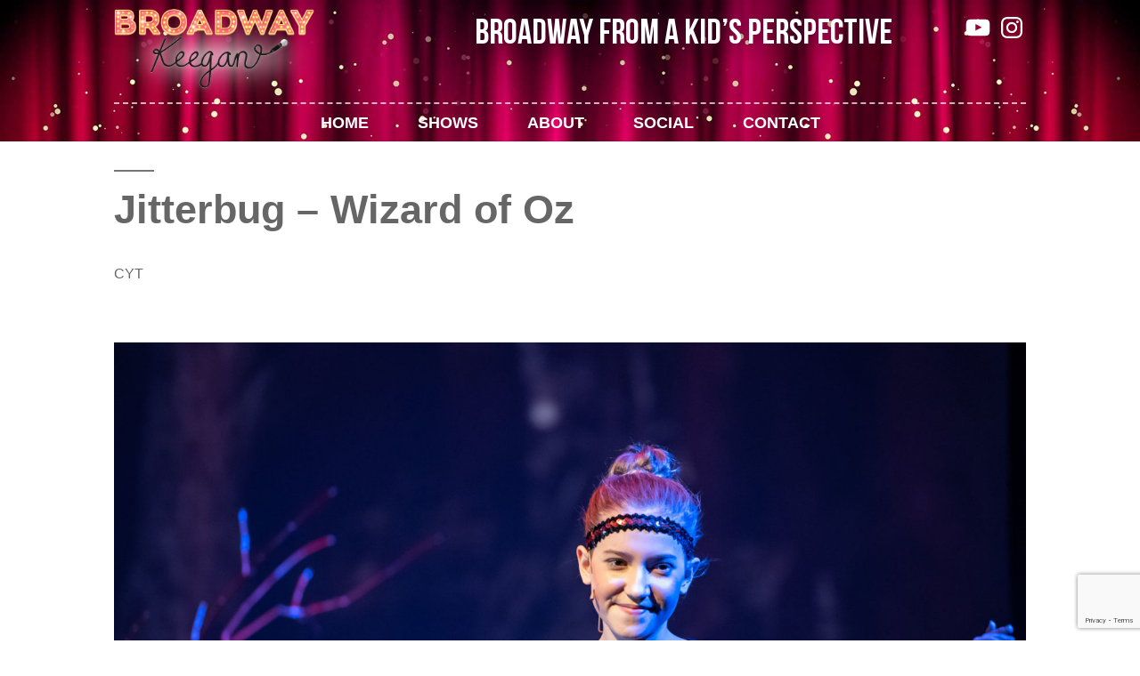

--- FILE ---
content_type: text/html; charset=utf-8
request_url: https://www.google.com/recaptcha/api2/anchor?ar=1&k=6Ld9xugUAAAAAP8Vl5kNsIgMs-aeKCB6kGlLGM5z&co=aHR0cHM6Ly9icm9hZHdheWtlZWdhbi5jb206NDQz&hl=en&v=PoyoqOPhxBO7pBk68S4YbpHZ&size=invisible&anchor-ms=20000&execute-ms=30000&cb=22768nwbipf3
body_size: 48592
content:
<!DOCTYPE HTML><html dir="ltr" lang="en"><head><meta http-equiv="Content-Type" content="text/html; charset=UTF-8">
<meta http-equiv="X-UA-Compatible" content="IE=edge">
<title>reCAPTCHA</title>
<style type="text/css">
/* cyrillic-ext */
@font-face {
  font-family: 'Roboto';
  font-style: normal;
  font-weight: 400;
  font-stretch: 100%;
  src: url(//fonts.gstatic.com/s/roboto/v48/KFO7CnqEu92Fr1ME7kSn66aGLdTylUAMa3GUBHMdazTgWw.woff2) format('woff2');
  unicode-range: U+0460-052F, U+1C80-1C8A, U+20B4, U+2DE0-2DFF, U+A640-A69F, U+FE2E-FE2F;
}
/* cyrillic */
@font-face {
  font-family: 'Roboto';
  font-style: normal;
  font-weight: 400;
  font-stretch: 100%;
  src: url(//fonts.gstatic.com/s/roboto/v48/KFO7CnqEu92Fr1ME7kSn66aGLdTylUAMa3iUBHMdazTgWw.woff2) format('woff2');
  unicode-range: U+0301, U+0400-045F, U+0490-0491, U+04B0-04B1, U+2116;
}
/* greek-ext */
@font-face {
  font-family: 'Roboto';
  font-style: normal;
  font-weight: 400;
  font-stretch: 100%;
  src: url(//fonts.gstatic.com/s/roboto/v48/KFO7CnqEu92Fr1ME7kSn66aGLdTylUAMa3CUBHMdazTgWw.woff2) format('woff2');
  unicode-range: U+1F00-1FFF;
}
/* greek */
@font-face {
  font-family: 'Roboto';
  font-style: normal;
  font-weight: 400;
  font-stretch: 100%;
  src: url(//fonts.gstatic.com/s/roboto/v48/KFO7CnqEu92Fr1ME7kSn66aGLdTylUAMa3-UBHMdazTgWw.woff2) format('woff2');
  unicode-range: U+0370-0377, U+037A-037F, U+0384-038A, U+038C, U+038E-03A1, U+03A3-03FF;
}
/* math */
@font-face {
  font-family: 'Roboto';
  font-style: normal;
  font-weight: 400;
  font-stretch: 100%;
  src: url(//fonts.gstatic.com/s/roboto/v48/KFO7CnqEu92Fr1ME7kSn66aGLdTylUAMawCUBHMdazTgWw.woff2) format('woff2');
  unicode-range: U+0302-0303, U+0305, U+0307-0308, U+0310, U+0312, U+0315, U+031A, U+0326-0327, U+032C, U+032F-0330, U+0332-0333, U+0338, U+033A, U+0346, U+034D, U+0391-03A1, U+03A3-03A9, U+03B1-03C9, U+03D1, U+03D5-03D6, U+03F0-03F1, U+03F4-03F5, U+2016-2017, U+2034-2038, U+203C, U+2040, U+2043, U+2047, U+2050, U+2057, U+205F, U+2070-2071, U+2074-208E, U+2090-209C, U+20D0-20DC, U+20E1, U+20E5-20EF, U+2100-2112, U+2114-2115, U+2117-2121, U+2123-214F, U+2190, U+2192, U+2194-21AE, U+21B0-21E5, U+21F1-21F2, U+21F4-2211, U+2213-2214, U+2216-22FF, U+2308-230B, U+2310, U+2319, U+231C-2321, U+2336-237A, U+237C, U+2395, U+239B-23B7, U+23D0, U+23DC-23E1, U+2474-2475, U+25AF, U+25B3, U+25B7, U+25BD, U+25C1, U+25CA, U+25CC, U+25FB, U+266D-266F, U+27C0-27FF, U+2900-2AFF, U+2B0E-2B11, U+2B30-2B4C, U+2BFE, U+3030, U+FF5B, U+FF5D, U+1D400-1D7FF, U+1EE00-1EEFF;
}
/* symbols */
@font-face {
  font-family: 'Roboto';
  font-style: normal;
  font-weight: 400;
  font-stretch: 100%;
  src: url(//fonts.gstatic.com/s/roboto/v48/KFO7CnqEu92Fr1ME7kSn66aGLdTylUAMaxKUBHMdazTgWw.woff2) format('woff2');
  unicode-range: U+0001-000C, U+000E-001F, U+007F-009F, U+20DD-20E0, U+20E2-20E4, U+2150-218F, U+2190, U+2192, U+2194-2199, U+21AF, U+21E6-21F0, U+21F3, U+2218-2219, U+2299, U+22C4-22C6, U+2300-243F, U+2440-244A, U+2460-24FF, U+25A0-27BF, U+2800-28FF, U+2921-2922, U+2981, U+29BF, U+29EB, U+2B00-2BFF, U+4DC0-4DFF, U+FFF9-FFFB, U+10140-1018E, U+10190-1019C, U+101A0, U+101D0-101FD, U+102E0-102FB, U+10E60-10E7E, U+1D2C0-1D2D3, U+1D2E0-1D37F, U+1F000-1F0FF, U+1F100-1F1AD, U+1F1E6-1F1FF, U+1F30D-1F30F, U+1F315, U+1F31C, U+1F31E, U+1F320-1F32C, U+1F336, U+1F378, U+1F37D, U+1F382, U+1F393-1F39F, U+1F3A7-1F3A8, U+1F3AC-1F3AF, U+1F3C2, U+1F3C4-1F3C6, U+1F3CA-1F3CE, U+1F3D4-1F3E0, U+1F3ED, U+1F3F1-1F3F3, U+1F3F5-1F3F7, U+1F408, U+1F415, U+1F41F, U+1F426, U+1F43F, U+1F441-1F442, U+1F444, U+1F446-1F449, U+1F44C-1F44E, U+1F453, U+1F46A, U+1F47D, U+1F4A3, U+1F4B0, U+1F4B3, U+1F4B9, U+1F4BB, U+1F4BF, U+1F4C8-1F4CB, U+1F4D6, U+1F4DA, U+1F4DF, U+1F4E3-1F4E6, U+1F4EA-1F4ED, U+1F4F7, U+1F4F9-1F4FB, U+1F4FD-1F4FE, U+1F503, U+1F507-1F50B, U+1F50D, U+1F512-1F513, U+1F53E-1F54A, U+1F54F-1F5FA, U+1F610, U+1F650-1F67F, U+1F687, U+1F68D, U+1F691, U+1F694, U+1F698, U+1F6AD, U+1F6B2, U+1F6B9-1F6BA, U+1F6BC, U+1F6C6-1F6CF, U+1F6D3-1F6D7, U+1F6E0-1F6EA, U+1F6F0-1F6F3, U+1F6F7-1F6FC, U+1F700-1F7FF, U+1F800-1F80B, U+1F810-1F847, U+1F850-1F859, U+1F860-1F887, U+1F890-1F8AD, U+1F8B0-1F8BB, U+1F8C0-1F8C1, U+1F900-1F90B, U+1F93B, U+1F946, U+1F984, U+1F996, U+1F9E9, U+1FA00-1FA6F, U+1FA70-1FA7C, U+1FA80-1FA89, U+1FA8F-1FAC6, U+1FACE-1FADC, U+1FADF-1FAE9, U+1FAF0-1FAF8, U+1FB00-1FBFF;
}
/* vietnamese */
@font-face {
  font-family: 'Roboto';
  font-style: normal;
  font-weight: 400;
  font-stretch: 100%;
  src: url(//fonts.gstatic.com/s/roboto/v48/KFO7CnqEu92Fr1ME7kSn66aGLdTylUAMa3OUBHMdazTgWw.woff2) format('woff2');
  unicode-range: U+0102-0103, U+0110-0111, U+0128-0129, U+0168-0169, U+01A0-01A1, U+01AF-01B0, U+0300-0301, U+0303-0304, U+0308-0309, U+0323, U+0329, U+1EA0-1EF9, U+20AB;
}
/* latin-ext */
@font-face {
  font-family: 'Roboto';
  font-style: normal;
  font-weight: 400;
  font-stretch: 100%;
  src: url(//fonts.gstatic.com/s/roboto/v48/KFO7CnqEu92Fr1ME7kSn66aGLdTylUAMa3KUBHMdazTgWw.woff2) format('woff2');
  unicode-range: U+0100-02BA, U+02BD-02C5, U+02C7-02CC, U+02CE-02D7, U+02DD-02FF, U+0304, U+0308, U+0329, U+1D00-1DBF, U+1E00-1E9F, U+1EF2-1EFF, U+2020, U+20A0-20AB, U+20AD-20C0, U+2113, U+2C60-2C7F, U+A720-A7FF;
}
/* latin */
@font-face {
  font-family: 'Roboto';
  font-style: normal;
  font-weight: 400;
  font-stretch: 100%;
  src: url(//fonts.gstatic.com/s/roboto/v48/KFO7CnqEu92Fr1ME7kSn66aGLdTylUAMa3yUBHMdazQ.woff2) format('woff2');
  unicode-range: U+0000-00FF, U+0131, U+0152-0153, U+02BB-02BC, U+02C6, U+02DA, U+02DC, U+0304, U+0308, U+0329, U+2000-206F, U+20AC, U+2122, U+2191, U+2193, U+2212, U+2215, U+FEFF, U+FFFD;
}
/* cyrillic-ext */
@font-face {
  font-family: 'Roboto';
  font-style: normal;
  font-weight: 500;
  font-stretch: 100%;
  src: url(//fonts.gstatic.com/s/roboto/v48/KFO7CnqEu92Fr1ME7kSn66aGLdTylUAMa3GUBHMdazTgWw.woff2) format('woff2');
  unicode-range: U+0460-052F, U+1C80-1C8A, U+20B4, U+2DE0-2DFF, U+A640-A69F, U+FE2E-FE2F;
}
/* cyrillic */
@font-face {
  font-family: 'Roboto';
  font-style: normal;
  font-weight: 500;
  font-stretch: 100%;
  src: url(//fonts.gstatic.com/s/roboto/v48/KFO7CnqEu92Fr1ME7kSn66aGLdTylUAMa3iUBHMdazTgWw.woff2) format('woff2');
  unicode-range: U+0301, U+0400-045F, U+0490-0491, U+04B0-04B1, U+2116;
}
/* greek-ext */
@font-face {
  font-family: 'Roboto';
  font-style: normal;
  font-weight: 500;
  font-stretch: 100%;
  src: url(//fonts.gstatic.com/s/roboto/v48/KFO7CnqEu92Fr1ME7kSn66aGLdTylUAMa3CUBHMdazTgWw.woff2) format('woff2');
  unicode-range: U+1F00-1FFF;
}
/* greek */
@font-face {
  font-family: 'Roboto';
  font-style: normal;
  font-weight: 500;
  font-stretch: 100%;
  src: url(//fonts.gstatic.com/s/roboto/v48/KFO7CnqEu92Fr1ME7kSn66aGLdTylUAMa3-UBHMdazTgWw.woff2) format('woff2');
  unicode-range: U+0370-0377, U+037A-037F, U+0384-038A, U+038C, U+038E-03A1, U+03A3-03FF;
}
/* math */
@font-face {
  font-family: 'Roboto';
  font-style: normal;
  font-weight: 500;
  font-stretch: 100%;
  src: url(//fonts.gstatic.com/s/roboto/v48/KFO7CnqEu92Fr1ME7kSn66aGLdTylUAMawCUBHMdazTgWw.woff2) format('woff2');
  unicode-range: U+0302-0303, U+0305, U+0307-0308, U+0310, U+0312, U+0315, U+031A, U+0326-0327, U+032C, U+032F-0330, U+0332-0333, U+0338, U+033A, U+0346, U+034D, U+0391-03A1, U+03A3-03A9, U+03B1-03C9, U+03D1, U+03D5-03D6, U+03F0-03F1, U+03F4-03F5, U+2016-2017, U+2034-2038, U+203C, U+2040, U+2043, U+2047, U+2050, U+2057, U+205F, U+2070-2071, U+2074-208E, U+2090-209C, U+20D0-20DC, U+20E1, U+20E5-20EF, U+2100-2112, U+2114-2115, U+2117-2121, U+2123-214F, U+2190, U+2192, U+2194-21AE, U+21B0-21E5, U+21F1-21F2, U+21F4-2211, U+2213-2214, U+2216-22FF, U+2308-230B, U+2310, U+2319, U+231C-2321, U+2336-237A, U+237C, U+2395, U+239B-23B7, U+23D0, U+23DC-23E1, U+2474-2475, U+25AF, U+25B3, U+25B7, U+25BD, U+25C1, U+25CA, U+25CC, U+25FB, U+266D-266F, U+27C0-27FF, U+2900-2AFF, U+2B0E-2B11, U+2B30-2B4C, U+2BFE, U+3030, U+FF5B, U+FF5D, U+1D400-1D7FF, U+1EE00-1EEFF;
}
/* symbols */
@font-face {
  font-family: 'Roboto';
  font-style: normal;
  font-weight: 500;
  font-stretch: 100%;
  src: url(//fonts.gstatic.com/s/roboto/v48/KFO7CnqEu92Fr1ME7kSn66aGLdTylUAMaxKUBHMdazTgWw.woff2) format('woff2');
  unicode-range: U+0001-000C, U+000E-001F, U+007F-009F, U+20DD-20E0, U+20E2-20E4, U+2150-218F, U+2190, U+2192, U+2194-2199, U+21AF, U+21E6-21F0, U+21F3, U+2218-2219, U+2299, U+22C4-22C6, U+2300-243F, U+2440-244A, U+2460-24FF, U+25A0-27BF, U+2800-28FF, U+2921-2922, U+2981, U+29BF, U+29EB, U+2B00-2BFF, U+4DC0-4DFF, U+FFF9-FFFB, U+10140-1018E, U+10190-1019C, U+101A0, U+101D0-101FD, U+102E0-102FB, U+10E60-10E7E, U+1D2C0-1D2D3, U+1D2E0-1D37F, U+1F000-1F0FF, U+1F100-1F1AD, U+1F1E6-1F1FF, U+1F30D-1F30F, U+1F315, U+1F31C, U+1F31E, U+1F320-1F32C, U+1F336, U+1F378, U+1F37D, U+1F382, U+1F393-1F39F, U+1F3A7-1F3A8, U+1F3AC-1F3AF, U+1F3C2, U+1F3C4-1F3C6, U+1F3CA-1F3CE, U+1F3D4-1F3E0, U+1F3ED, U+1F3F1-1F3F3, U+1F3F5-1F3F7, U+1F408, U+1F415, U+1F41F, U+1F426, U+1F43F, U+1F441-1F442, U+1F444, U+1F446-1F449, U+1F44C-1F44E, U+1F453, U+1F46A, U+1F47D, U+1F4A3, U+1F4B0, U+1F4B3, U+1F4B9, U+1F4BB, U+1F4BF, U+1F4C8-1F4CB, U+1F4D6, U+1F4DA, U+1F4DF, U+1F4E3-1F4E6, U+1F4EA-1F4ED, U+1F4F7, U+1F4F9-1F4FB, U+1F4FD-1F4FE, U+1F503, U+1F507-1F50B, U+1F50D, U+1F512-1F513, U+1F53E-1F54A, U+1F54F-1F5FA, U+1F610, U+1F650-1F67F, U+1F687, U+1F68D, U+1F691, U+1F694, U+1F698, U+1F6AD, U+1F6B2, U+1F6B9-1F6BA, U+1F6BC, U+1F6C6-1F6CF, U+1F6D3-1F6D7, U+1F6E0-1F6EA, U+1F6F0-1F6F3, U+1F6F7-1F6FC, U+1F700-1F7FF, U+1F800-1F80B, U+1F810-1F847, U+1F850-1F859, U+1F860-1F887, U+1F890-1F8AD, U+1F8B0-1F8BB, U+1F8C0-1F8C1, U+1F900-1F90B, U+1F93B, U+1F946, U+1F984, U+1F996, U+1F9E9, U+1FA00-1FA6F, U+1FA70-1FA7C, U+1FA80-1FA89, U+1FA8F-1FAC6, U+1FACE-1FADC, U+1FADF-1FAE9, U+1FAF0-1FAF8, U+1FB00-1FBFF;
}
/* vietnamese */
@font-face {
  font-family: 'Roboto';
  font-style: normal;
  font-weight: 500;
  font-stretch: 100%;
  src: url(//fonts.gstatic.com/s/roboto/v48/KFO7CnqEu92Fr1ME7kSn66aGLdTylUAMa3OUBHMdazTgWw.woff2) format('woff2');
  unicode-range: U+0102-0103, U+0110-0111, U+0128-0129, U+0168-0169, U+01A0-01A1, U+01AF-01B0, U+0300-0301, U+0303-0304, U+0308-0309, U+0323, U+0329, U+1EA0-1EF9, U+20AB;
}
/* latin-ext */
@font-face {
  font-family: 'Roboto';
  font-style: normal;
  font-weight: 500;
  font-stretch: 100%;
  src: url(//fonts.gstatic.com/s/roboto/v48/KFO7CnqEu92Fr1ME7kSn66aGLdTylUAMa3KUBHMdazTgWw.woff2) format('woff2');
  unicode-range: U+0100-02BA, U+02BD-02C5, U+02C7-02CC, U+02CE-02D7, U+02DD-02FF, U+0304, U+0308, U+0329, U+1D00-1DBF, U+1E00-1E9F, U+1EF2-1EFF, U+2020, U+20A0-20AB, U+20AD-20C0, U+2113, U+2C60-2C7F, U+A720-A7FF;
}
/* latin */
@font-face {
  font-family: 'Roboto';
  font-style: normal;
  font-weight: 500;
  font-stretch: 100%;
  src: url(//fonts.gstatic.com/s/roboto/v48/KFO7CnqEu92Fr1ME7kSn66aGLdTylUAMa3yUBHMdazQ.woff2) format('woff2');
  unicode-range: U+0000-00FF, U+0131, U+0152-0153, U+02BB-02BC, U+02C6, U+02DA, U+02DC, U+0304, U+0308, U+0329, U+2000-206F, U+20AC, U+2122, U+2191, U+2193, U+2212, U+2215, U+FEFF, U+FFFD;
}
/* cyrillic-ext */
@font-face {
  font-family: 'Roboto';
  font-style: normal;
  font-weight: 900;
  font-stretch: 100%;
  src: url(//fonts.gstatic.com/s/roboto/v48/KFO7CnqEu92Fr1ME7kSn66aGLdTylUAMa3GUBHMdazTgWw.woff2) format('woff2');
  unicode-range: U+0460-052F, U+1C80-1C8A, U+20B4, U+2DE0-2DFF, U+A640-A69F, U+FE2E-FE2F;
}
/* cyrillic */
@font-face {
  font-family: 'Roboto';
  font-style: normal;
  font-weight: 900;
  font-stretch: 100%;
  src: url(//fonts.gstatic.com/s/roboto/v48/KFO7CnqEu92Fr1ME7kSn66aGLdTylUAMa3iUBHMdazTgWw.woff2) format('woff2');
  unicode-range: U+0301, U+0400-045F, U+0490-0491, U+04B0-04B1, U+2116;
}
/* greek-ext */
@font-face {
  font-family: 'Roboto';
  font-style: normal;
  font-weight: 900;
  font-stretch: 100%;
  src: url(//fonts.gstatic.com/s/roboto/v48/KFO7CnqEu92Fr1ME7kSn66aGLdTylUAMa3CUBHMdazTgWw.woff2) format('woff2');
  unicode-range: U+1F00-1FFF;
}
/* greek */
@font-face {
  font-family: 'Roboto';
  font-style: normal;
  font-weight: 900;
  font-stretch: 100%;
  src: url(//fonts.gstatic.com/s/roboto/v48/KFO7CnqEu92Fr1ME7kSn66aGLdTylUAMa3-UBHMdazTgWw.woff2) format('woff2');
  unicode-range: U+0370-0377, U+037A-037F, U+0384-038A, U+038C, U+038E-03A1, U+03A3-03FF;
}
/* math */
@font-face {
  font-family: 'Roboto';
  font-style: normal;
  font-weight: 900;
  font-stretch: 100%;
  src: url(//fonts.gstatic.com/s/roboto/v48/KFO7CnqEu92Fr1ME7kSn66aGLdTylUAMawCUBHMdazTgWw.woff2) format('woff2');
  unicode-range: U+0302-0303, U+0305, U+0307-0308, U+0310, U+0312, U+0315, U+031A, U+0326-0327, U+032C, U+032F-0330, U+0332-0333, U+0338, U+033A, U+0346, U+034D, U+0391-03A1, U+03A3-03A9, U+03B1-03C9, U+03D1, U+03D5-03D6, U+03F0-03F1, U+03F4-03F5, U+2016-2017, U+2034-2038, U+203C, U+2040, U+2043, U+2047, U+2050, U+2057, U+205F, U+2070-2071, U+2074-208E, U+2090-209C, U+20D0-20DC, U+20E1, U+20E5-20EF, U+2100-2112, U+2114-2115, U+2117-2121, U+2123-214F, U+2190, U+2192, U+2194-21AE, U+21B0-21E5, U+21F1-21F2, U+21F4-2211, U+2213-2214, U+2216-22FF, U+2308-230B, U+2310, U+2319, U+231C-2321, U+2336-237A, U+237C, U+2395, U+239B-23B7, U+23D0, U+23DC-23E1, U+2474-2475, U+25AF, U+25B3, U+25B7, U+25BD, U+25C1, U+25CA, U+25CC, U+25FB, U+266D-266F, U+27C0-27FF, U+2900-2AFF, U+2B0E-2B11, U+2B30-2B4C, U+2BFE, U+3030, U+FF5B, U+FF5D, U+1D400-1D7FF, U+1EE00-1EEFF;
}
/* symbols */
@font-face {
  font-family: 'Roboto';
  font-style: normal;
  font-weight: 900;
  font-stretch: 100%;
  src: url(//fonts.gstatic.com/s/roboto/v48/KFO7CnqEu92Fr1ME7kSn66aGLdTylUAMaxKUBHMdazTgWw.woff2) format('woff2');
  unicode-range: U+0001-000C, U+000E-001F, U+007F-009F, U+20DD-20E0, U+20E2-20E4, U+2150-218F, U+2190, U+2192, U+2194-2199, U+21AF, U+21E6-21F0, U+21F3, U+2218-2219, U+2299, U+22C4-22C6, U+2300-243F, U+2440-244A, U+2460-24FF, U+25A0-27BF, U+2800-28FF, U+2921-2922, U+2981, U+29BF, U+29EB, U+2B00-2BFF, U+4DC0-4DFF, U+FFF9-FFFB, U+10140-1018E, U+10190-1019C, U+101A0, U+101D0-101FD, U+102E0-102FB, U+10E60-10E7E, U+1D2C0-1D2D3, U+1D2E0-1D37F, U+1F000-1F0FF, U+1F100-1F1AD, U+1F1E6-1F1FF, U+1F30D-1F30F, U+1F315, U+1F31C, U+1F31E, U+1F320-1F32C, U+1F336, U+1F378, U+1F37D, U+1F382, U+1F393-1F39F, U+1F3A7-1F3A8, U+1F3AC-1F3AF, U+1F3C2, U+1F3C4-1F3C6, U+1F3CA-1F3CE, U+1F3D4-1F3E0, U+1F3ED, U+1F3F1-1F3F3, U+1F3F5-1F3F7, U+1F408, U+1F415, U+1F41F, U+1F426, U+1F43F, U+1F441-1F442, U+1F444, U+1F446-1F449, U+1F44C-1F44E, U+1F453, U+1F46A, U+1F47D, U+1F4A3, U+1F4B0, U+1F4B3, U+1F4B9, U+1F4BB, U+1F4BF, U+1F4C8-1F4CB, U+1F4D6, U+1F4DA, U+1F4DF, U+1F4E3-1F4E6, U+1F4EA-1F4ED, U+1F4F7, U+1F4F9-1F4FB, U+1F4FD-1F4FE, U+1F503, U+1F507-1F50B, U+1F50D, U+1F512-1F513, U+1F53E-1F54A, U+1F54F-1F5FA, U+1F610, U+1F650-1F67F, U+1F687, U+1F68D, U+1F691, U+1F694, U+1F698, U+1F6AD, U+1F6B2, U+1F6B9-1F6BA, U+1F6BC, U+1F6C6-1F6CF, U+1F6D3-1F6D7, U+1F6E0-1F6EA, U+1F6F0-1F6F3, U+1F6F7-1F6FC, U+1F700-1F7FF, U+1F800-1F80B, U+1F810-1F847, U+1F850-1F859, U+1F860-1F887, U+1F890-1F8AD, U+1F8B0-1F8BB, U+1F8C0-1F8C1, U+1F900-1F90B, U+1F93B, U+1F946, U+1F984, U+1F996, U+1F9E9, U+1FA00-1FA6F, U+1FA70-1FA7C, U+1FA80-1FA89, U+1FA8F-1FAC6, U+1FACE-1FADC, U+1FADF-1FAE9, U+1FAF0-1FAF8, U+1FB00-1FBFF;
}
/* vietnamese */
@font-face {
  font-family: 'Roboto';
  font-style: normal;
  font-weight: 900;
  font-stretch: 100%;
  src: url(//fonts.gstatic.com/s/roboto/v48/KFO7CnqEu92Fr1ME7kSn66aGLdTylUAMa3OUBHMdazTgWw.woff2) format('woff2');
  unicode-range: U+0102-0103, U+0110-0111, U+0128-0129, U+0168-0169, U+01A0-01A1, U+01AF-01B0, U+0300-0301, U+0303-0304, U+0308-0309, U+0323, U+0329, U+1EA0-1EF9, U+20AB;
}
/* latin-ext */
@font-face {
  font-family: 'Roboto';
  font-style: normal;
  font-weight: 900;
  font-stretch: 100%;
  src: url(//fonts.gstatic.com/s/roboto/v48/KFO7CnqEu92Fr1ME7kSn66aGLdTylUAMa3KUBHMdazTgWw.woff2) format('woff2');
  unicode-range: U+0100-02BA, U+02BD-02C5, U+02C7-02CC, U+02CE-02D7, U+02DD-02FF, U+0304, U+0308, U+0329, U+1D00-1DBF, U+1E00-1E9F, U+1EF2-1EFF, U+2020, U+20A0-20AB, U+20AD-20C0, U+2113, U+2C60-2C7F, U+A720-A7FF;
}
/* latin */
@font-face {
  font-family: 'Roboto';
  font-style: normal;
  font-weight: 900;
  font-stretch: 100%;
  src: url(//fonts.gstatic.com/s/roboto/v48/KFO7CnqEu92Fr1ME7kSn66aGLdTylUAMa3yUBHMdazQ.woff2) format('woff2');
  unicode-range: U+0000-00FF, U+0131, U+0152-0153, U+02BB-02BC, U+02C6, U+02DA, U+02DC, U+0304, U+0308, U+0329, U+2000-206F, U+20AC, U+2122, U+2191, U+2193, U+2212, U+2215, U+FEFF, U+FFFD;
}

</style>
<link rel="stylesheet" type="text/css" href="https://www.gstatic.com/recaptcha/releases/PoyoqOPhxBO7pBk68S4YbpHZ/styles__ltr.css">
<script nonce="aDRNm6TSouaujkbsGq5Wkg" type="text/javascript">window['__recaptcha_api'] = 'https://www.google.com/recaptcha/api2/';</script>
<script type="text/javascript" src="https://www.gstatic.com/recaptcha/releases/PoyoqOPhxBO7pBk68S4YbpHZ/recaptcha__en.js" nonce="aDRNm6TSouaujkbsGq5Wkg">
      
    </script></head>
<body><div id="rc-anchor-alert" class="rc-anchor-alert"></div>
<input type="hidden" id="recaptcha-token" value="[base64]">
<script type="text/javascript" nonce="aDRNm6TSouaujkbsGq5Wkg">
      recaptcha.anchor.Main.init("[\x22ainput\x22,[\x22bgdata\x22,\x22\x22,\[base64]/[base64]/[base64]/ZyhXLGgpOnEoW04sMjEsbF0sVywwKSxoKSxmYWxzZSxmYWxzZSl9Y2F0Y2goayl7RygzNTgsVyk/[base64]/[base64]/[base64]/[base64]/[base64]/[base64]/[base64]/bmV3IEJbT10oRFswXSk6dz09Mj9uZXcgQltPXShEWzBdLERbMV0pOnc9PTM/bmV3IEJbT10oRFswXSxEWzFdLERbMl0pOnc9PTQ/[base64]/[base64]/[base64]/[base64]/[base64]\\u003d\x22,\[base64]\x22,\[base64]/Ct8OSdW0/wpfCkBTDijwdSsKhQ09WWCUQOsKqZUdHLsOFIMOlcFzDj8OZeWHDmMKTwq5NdXvCvcK8wrjDvWXDt23DmUxOw7fCgsK6MsOKfcKYYU3DocOrfsOHwqzCpgrCqT1UwqLCvsK3w6/ChWPDpBfDhsOQL8KmBUJ7HcKPw4XDocK0woU5w7nDi8OidsO7w5pwwowTSz/DhcKgw5YhXwttwoJSCBjCqy7CggfChBl2w7oNXsKTwrPDohpywrF0OXbDvzrCl8KZDVFzw7ENVMKhwoseRMKRw704B13CgUrDvBB1wrfDqMKow48yw4d9GgXDrMOTw6XDmRM4wqjCqj/DkcOfMGdSw6x1MsOAw5RJFMOCWsKBRsKvwr/Ck8K5wr0EBMKQw7soCQXCmy4dJHvDsgdVa8KONMOyNg8lw4hXwqvDhMOBS8O6w7jDjcOEVcOVb8O8acKrwqnDmFTDogYNdTs8wpvCgsKhNcKvw57ChcK3NnQfVVNxAMOYQ1zDosOuJEPCnXQnY8K8wqjDqMO/[base64]/Dj8KRwqRdCnzDg35Hw6dUw4LDhEsBw6IZa1VOSFPClyAvL8KTJMKzw7hqQ8Obw6/CgMOIwqITIwbCqcKow4rDncKOWcK4CwVgLmMdwqoZw7cXw6ViwrzCkg/CvMKfw4oWwqZ0PsODKw3CiSdMwrrCj8O8wo3CgSbCp0UQfMK3YMKMF8OZd8KRME/CngcgOSs+QGbDjhtgwrbCjsOkfMKDw6oAX8O8NsKpPsKnTlhSUSRPCRXDsHIAwpRpw6vDp2Fqf8KLw5fDpcOBJ8Kcw4xBPXUXOcObwpHChBrDixrClMOmQWdRwqo2wph3ecKVdC7ChsOjw4rCgSXCh1Rkw4fDrkfDlSrCpgtRwr/DjMOcwrkIw4YxecKGOk7Cq8KOE8OFwo3DpzIOwp/DrsKVDykSfcOFJGgoXsOda1vDicKNw5XDj3VQOzM/wp3Cq8Ovw7FDwozDqFXCqQJPw5/DsSJmwo0iFxM6aGjCo8KSwoDCg8KYw4Y/JD/Cpx1YwrxuDsKVfsKhwprDjSIVXhHCuULCqVI5w6kPw5PDgD8nfEBnGcKhw7hnw75ewoIYw4bDjTzDsinDmMK/wq/DmjkNTcOKwrLDvxkHXMK7w77DksK8w53Dl0/[base64]/LcKxw6AiBcOzdMKSwp9QLcOqw5ttw4jDvsKMw4LCkyjCinRuQMOJw74xOAzCpMKZAMKbdsO5eAI5BFfCkMOWcQU0e8OfEsKRw7JGBUrDnmU/[base64]/CtMKvKDgUfcO4DMKFw5DCi1Y/w4wvwp7DoHbDnnN7UMKPw5Q4wpgwL17DuMKkcnvDuz58Y8KCNFzCoHLDsVnDgQkIHMK/M8Knw5vDmcKlw4/[base64]/XTXDo2vCnnJsw4IDf8KvQcOhw5LCs8KULWDDlsOjwrXDpsKSw5dUw79zUcK5wr/CssKmw6zDnWHCksKFCCJ7Y2LDtMObwpAaWzQuwq/[base64]/w5x0L8K9w6jDiMKHw75uOCDCoMKxXS8RWS/DnMOpw63CpMKZaHMBQMOgGsONwrAhwo0zb1fDlcOBwoMGwqjCrW/DlUnDk8KHEcK7WwFiCMOgwoomwrTDkj7CiMOjUMKGBBHCl8KNJcOlw58nQTg1DEY2RcONfSHCqsOiQ8OMw4rDm8OBPMOcw7hEwojCqMOawpYJwo07LcO9ByJhw6cYQcOnw41SwoMOwoXDisKCwpbDjSPCm8K5U8KpMm1LamxwWMOtasO/w4h3w5bDr8KgwpLCkMKmw7bDgll5Uik8Mm9saQR9w7bCpMKrL8KecRDCuUnDiMO4w7XDnDTDu8KXwqVyDV/DqF9owqlwAcOnw4Jdw6U6KkzCpsOLKcOQwqFLRmsRw5XCscOoGxLCvsOhw7/Dmk7DrMKRLkQ/wo5mw4ZBbMOrwop9ZEDCmRhNwqpcY8K+anLDozPCsRTCiFlcBMK7N8KQacKxJcOAcMOcw4wIey93JjfCmcObTg/DlMKiw7PDlRXCu8OEw68gRwPDjE/ClUhiwqkOecKGZcOewrl4f2EbZMOgwpJSAcKIUTPDgiHDpD0AIS8wIMKcwoJ8X8KRwqJQwpNFw7XCt09ZwqtWfj/Dv8OvbMO+WQfDoz9RA27Dnz3CiMKmf8OONHwkFnvDp8OHwr7DrSvCiRhswrzCuSPDj8Kxw4bDicKFS8O+w4bCtcK9bglpYsKvw5PCpEtqw5jDinvDgcKHBV/[base64]/DnMO2wrgVVRLCmQgZPlvDicOoWMKzYThAw7NXRsO0UsKQwo/CusOWVS/CisKSw5TDtyZlwpfCmcOsKsOFXsOMFgXCusOQQsKAeSgiwrgjwp/DjMKmAcO6ZsOdwpjCsiTChA09w7nDnh7DgyNqwpLCoQ8AwqZtX2IGw6sBw6YJG0LDmCTCp8Kfw6/CtkPCkcKmE8ONKFZzMMKlOcOCwpbDrXLCj8OOC8O1KALClsOmwojDpsOrURvClMOMJcK2wrVMw7XCqsOLwoTDvMOkTCzDn1/Ci8KHw5ojwqrCiMKoIAoDNllow7PDvm4EJnPCpHV2w4jDqcO6wqpEO8O9w6AFwpxzw4FEUCbChMK3wqtJecKUwpQ/QsKGwp5EwpTClgF5O8KfwqHDlsOdw4FowojDoBzDiE8BCQkyXkrDvsKAw49bWm4Yw6nDiMKlw6/CoUDCscO/XDICwrbDgHh1G8KtwrXDh8OuXcODLcODwq3DkldVPXbDkBjDt8KPwo7Dl1/CocOuISbCi8Oew50/RVXCjHXDpSXDmi/ChwV2w6zDj0pBdCU5EsKzcDY0dQTCqMKgb3gkQMOgUsOHw78bw7RlC8KdIF9vwqjCr8KBPQjDqcKyBMKww6Bxwr8rc3hFw5LCshbDvB83w7ldw7Q2csO/[base64]/DshgFR3LDjD8HSxB4P8KyfBjDqMONw6nCvcKUw4NBw6Q1wq3DnnXCrHJ+ccKIPTUXeh3Cu8OACwXCv8OUwrPDoGxkIFnDjsK4wrFJIcKBwoZawqAWdcKxYSgvbcOFw7llGFw4wrM2XsOMwqsywq4hDMO2Sk7DlsOcw4YEw7DCjcOXGMKLw7cVb8KRWmnDsn/ClE3Cmlh1wpEOXBZLPx/DnTJyNMOtwrxKw7nCvcO6wp/[base64]/PG7CsmnCuB3DpcKkw71OQsKeQcKpwo9EPB/Dm1XDlHoUwoQGASjCnMO5w53Dmx4+NihDwrZlwpl2wpp8KTXDuxrDoFlow7dSw4wJw7ZUw7TDhHTDuMKswpHDscKBdCYww7PDgwnDqcKhwpLCsWjCsUB1XGJWwqzDqzfDryxuAMOKbsOJw7U8HsObw6jCk8OuNcOMAAlbDRhfecKMNsK/[base64]/CuG8sbETCrxc4wr5awpPCqcOQU8Oww4PCp8O7wrXDoSVoEsO1G23CmF01w6LChMOlaV9cTsK/[base64]/BsKfw6jCvG4LIsOub8OYwoxlw4jDuxHDqQDDmMKsw4HCiE96JsOJM0Z+LhrCqMOzwoEkw6/Dj8KjPl/Chwk9AcOFw5tjw503wo5Gwr7DpcKETUvDpsKAwpbCvk/[base64]/Dt8OnwpNPwp5jOcKFF17DsgcAW8KcWB90w7rCqcKfacKxVVkFw7ZuKiHCkcOHfjzChAdqwr3Du8KJw4AfwoDDm8KVUMKkdkLDhzbDjsOow5/DrkYMwoTDh8OJw5fDhDUqwo16w7snccKDOMKIwqjDhW5Hw7opwrLDjQcGwoLDu8KmcgLDh8OMAcOvCwYUC0/Cri45wrrCoMOSSsORwqnChsOOVlstw7V4wpYIXsO6P8KuMBImIsORXFcWw5gBLsObw5vCmRYqD8KtQcO0N8Oew5A4woIewqnDn8Oow5TChDYUSkfCmsKbw6QYw7MXIgfCjEDDn8KILFvDo8KJwrrDvcKLw4rCtwELXWkTw6kHwrLDlcKGwqoKE8KfwrjDgAJVwo/ClVXDvgLDksK4w48SwrYne2F3wqZxLMKRwoc0anvCrQ7DuGp6w7xewol+SBTDuB/CvMKuwp97JsOrwr/[base64]/Ct8KzRkclw78qb0TCuWESw6VcA8Ktw5VRL8OqADnCh2Ruwp8Iw5LDiWNwwopwJ8OcVEzCvgrCsmtMF2FLwqVFwpDCjUNYwrJBw4NMBSzDrsOwHsOOwp3CsnIzQyN1CDHDjMO7w5rDsMOLw4Z6Z8Ohb1Fvwr7Dnw9aw5vCtcO4DC7Dl8Opw5FBLwDDtzp/wqsKw4DCuAkDUMOZPUp3w6VfKMK7wqMYw5x5W8OBesOTw69/[base64]/[base64]/CtcOQcsKEaMK4wpF7csK7w6ZnwovCnMOPN1sOScKMw69mZsKPfm3Dt8Oew6YOUMOJwp7Dn0PCoC1hwpkAwo4kbMKGUMOXCBPDhANqXcKEw4rDl8ObwrLCo8Khw4XDjnLCj3nCgcKiwobCssKAw6zCrxnDlcKDS8K4aWDDnMOJwqPDrsO3wq/CgcOCwpAabsKcwq8nTQwgwocuwqYhUcKlwozDv0bDkMKgwpbCjsOVDgFDwoMGwozCvcKtwqIoTcK/E33DrMO1wrnCjMOnwq/CiC/[base64]/wrTDixwpWcKQDXTClDDDm8KUw58dNzpUw60/[base64]/wqbDrMO/wqJ7ZmrDtMOAADd+JmVwwp3DnlZuw7XCtMKEDsOBFlBSw4MEBcKRw5vCkcO0wp/CiMOgSXhdATFpFSMowpXDt1xhX8OSwppcwoRgNMKUC8K/OsKpw4jDvsK4IcOMwpnCu8K3w68Tw4g7w481QcKwTTN3wrPDv8OLwqzCh8OdwoTDuHXCjn/DhsOSw6V/wo/DgMKjS8O5wp1xbMKAw6LCtB9lC8OmwqNxw74nwq/[base64]/[base64]/WcKCL39iw6Ynwp4tXcOqB8KNI2Y4w4nCsMKMwoLCoR1uw7dYw4nCt8KWwqUgesO1w5jCiSbCk0fDvsKow4BFd8KjwrYiw43DisKhwrPCqjzCsiUnNMOfwoAnc8KIDsKffjR0dX1+w4DDrcKgZGENf8K5wo40w5IZw68YJzBRGDQAEsKXS8OJwrLCj8KIwq/CqV3Dl8OyN8KCC8KYMcKsw7zDh8K9w5rCkWzCmWQLOU1idnzDlMOLb8OuK8KRCsKWwo4aAj1fSWHDmSnCk3hqwp7DsEJoWcK1wp/DisOxwoR3w6Y0wp3CsMOPw6fCucOjLsOOw4rDssOJw60NVjzDjcO0w5nCv8KBIVjCqcKAwqvDlsK4fivDpzp/wqFVDcO/wrHDsRhWwrg5c8OKSlB4aUxgwrfDukMMDcOTcMOHJ3EbamRNEcOVw67CmcKaesKJKTRdLmLCvA49XhbDtMK6wqHCph/DtlHCsMO2wp7CqgDDqyDCrsOQGcKJY8KIwrzDtcK+JsOKZMOCw53DgxHChmHCuXo3w4bCscOrMBZ1wrTDgDZfw4oUw449woxcASgxwoNOw6FoUQJqVknDpETDoMOWa2JHwo09bjHColg6UsKLI8OIw4XDux/CpsOsw7HDnMOhesK7T2DCtzhCw5bDg1XCp8Osw4AXwqnDjcK8Ow/DrhU6wpTCvgtORT7DgcOMwrwEw7nDuhttIcKaw4RNwpLDlMK+w4vDpn0Vw4XClcOjwrptwocBG8Kgw7nCgcKcEMOrBMKKwozCq8KVw5l5w7jDjsKiw4lsIcKTYMO/[base64]/[base64]/[base64]/CtcKKK8OMwqwYZsK0X8OOHsKwYk5QwoNkTMO+E2/[base64]/[base64]/[base64]/[base64]/Cq1kTd18OwrUYwpvCgB15w4s/w5Y7w6XDj8OvWsK3fMOhwrLDrsKWwp3Cul1hw7bDkcOdcio5GsOBDQHDvTrCqyfCmcKNVMOtw5rDgMO+cU7CpMK8w68wIsKVwpLDkVrCq8O0b3fDkVrCgQDDt0rDp8OOw6xLw4nCoi/CuVswwpw6w7USBsK8fsO6w5Bzwot6wqnCjX3Co2gzw4/CpD/[base64]/Dt8OKb0hUNGRqNlcrIcODwpfDtMKDw7dmAmsRBcKswpU9Qn/[base64]/CiMK/bHLCqnMHCQXCpAnCssOmw6PDlcO5cjXCiH0Yw5PDiD1cwoTChsKJwpRnwprDjid1czTDrsKiw4x+EcOcwqfDsVXDpcOEWxfCtm5owqPCosKZw7snwoA/LsKRDXlwUcKCwrwUb8ObbMOXwpLCu8O1w5/[base64]/ZxPCg8OWworChgvCmzXDpcKcwpBEJCUAJsKaaXRyw50nw5pPVcKKwrtsbHrDu8OwwonDssOYW8KfwoFDfDjCkk3Cv8K8TMOuw5rDvcKnwpvCksOnwq3Cu3Bww4kbPG/[base64]/V8KOw5rDm2ktV23CpsOIwqZzw6VaZg/CsQUdAAhVw7FyGQd1w4sgw77DiMKJwohcQsKIwoBGEWxnYRDDnMKlNMKLfMObQC8ywoAFMcK9W3dawpcXw486wrDDocOFw4Enbw/CucKjw4fDlx94Ol16QcKbIEHDkMKMwptHOMKXakkmFMOiS8ODwo05IH03U8OmGkPDtSLCrMKHw57CscOXPsOiwpQow5PDu8ORNDjCt8OsVsO5WR5wT8O+LkXDswFaw5XDsDTDsl7CmDzDkCDDjxVNwqPDpEnCicO1N2AKBsORw4Vew6BnwpzDrEJmwqh5K8KFBi/CkcK1aMOAHWDDtALDoSlfOzsDWcOxK8OEw5IFw5NdF8K5wrXDimkZDnbDucK2wqFBOMOQNzrDsMOKw4fClsORwrkYw5QgXEMWGHzCswPCuUPDlXfClMKkOMO9VcOdC3LDhsOtcCjDnkVuWEDDo8K6bsO1wocjN0kHZsKRbMK7wogQVsK5w5HDlEYxNlDCsBN/wrgIwqPCo2rDrDFgwrZpwqLCsXLCvcKHY8KUwqfCrgBewrTDrH5TdcKvUBwgw5R0w79Vw7xxwp1BU8ODHsOVbMO4a8ODCsO+w5bCq33Cum/DlcObwqXDgsOXaFrDjABcwqrCjMOPwqzCpMKECiBjwr1FwrrDjR8PIsOfw6TCph9IwpJ/w48SZcOVwrnDjn8PaG14NcOCCcOkwrYmMMORdFXDksKgFsOQLcOJwptdCMO2PcKmwp9DEy/CnibDhD59w4pnalfDoMKjJcK7woUucsODf8KQDXLCusOnS8KQw57CpcKhN35NwrFpwovCrGFswpfCoBRtwq/DnMKfOVwzfnkcEsOQLFbDl0NJf01vPwnCjhvCucOmQkorw6g3EMOhFcOPV8OXwoYywrnCu28GHD7Dp0hQdRgVwqBzb3bCisOvLD7CkG1tw5ASCCAQw5XDisOiw4PCjsOqw5Vww4rCvlpGwpfDv8Knw6nCrMOzbCN7NsOIaS/CmcKTScONKHLDhQwSwrDDosObw5DDv8Kjw6onRMOGPA/DrMOZw5sLw4rDvw/DlsOfQsKHD8OJU8K0c258w7BwJ8OpLUPDlMOhOhLDq2XDmRYaRcOSw5RVwoZ3wqdzw4c/w5Ntw5t7dFMjw59ew69TGnjDtsKDUsKldsKGN8ORQMOEUGDDkwIHw7hLVwjCmcO/[base64]/w4vCkCE9w7odJBDCi8KLw4fDp3bCgAFBesOKUiTCocOgwpvCl8O5wp/Dsl4eJ8KXwpEqcg3CtsOOwpkBazYywoLCu8KZD8ORw6djZArCncKywr03w4RqTcKOw7fDpMOaw7vDhcOvfVvDm2ZZPH/Drmd3YRYzfMOjw6sIf8KAbsKdbsKRw6VbQsOAwqptFMK4XMOcTwcCw6XCl8KZVsOhXh8XbcOuR8ORw5/CmDleFRBWw60Dw5TCn8KSwpQFV8O1MsOhw4APw4TCjsOywpFRQMO3RMKcXEzCvsKNw5Q4w419cEhZesKZwoJhw5kxw50UKsKfwqk4wpt9HcOPPMOBw6cWwpjCklXDl8OIw7bDhMO/Ag0Od8OuNjzCssK0woJZwrnCisKyDcKawprCksOjwr4+WMKtw4w6Wx/DqDEaXsKcw5XCp8OJw4g0UVXCszzDi8OhY1LDnxZeQsKXDGrDm8OAWcORQsOQwo58Z8OTwoXCnsOUw5vDjjFEBiXDhCkyw7pPw7QJHcK6wpDCj8KGwrw7wo7CmSoDw4jCqcO4wqnCsEBPwo5RwrV4N8KAw4fCnQ7CiV/[base64]/CgtRw7x5U8KUECvCkB7DgsKYMcK8I8OqwoPDiy/CqcOoNsKlwpDDnsOEfsOEwo5mw4LDjhZGLMKswqltCCnCuFfDnMKMwqzDgsOww7h1wp7CgFxuDMODw75Vwq9Ow7Rww5DCssKlKMKGwrXDpMK/[base64]/DpcODwo/DlAYDwo/DpsO2w7Y+w5rDgsOwFMO8ESVMwrLCtATDhkc/w7HCkA49wpvDvMKDREcYMcOaNRRQUk/DpcK9Z8KKwpjDqMOAWXwWwoBlHsKuVsKKCcOUHsOWFMOKwpHDh8OeFGLCrRYjw7HCqMKgbcObw618w4TDqsOPKiBbS8ODw4fChsOgSg04acO3woskwqXDvW3Dm8OjwpxdScKrc8O+AcKLwq/CuMOdclJXw4cYw54pwqPComzCjcKLTcOrw4XDrwQKw7V6wr5swpVXwrfDqkbDqk3Cv3Jhw6nCjsOPwpvDtXbCrsOdw5nDnl/[base64]/Ch8OQM8K1wrplOgAlJT7CnhYcGgzDuBvCoyMgwqkWw6fCjQMMQsKkO8Ofe8Kiw6/DplV8FWvCqsOFwrY3wrwFwpXClMKQwrVISVoKE8K6ZsKqwoBDw4xqw7EXDsKOwrtLwrF0wqwPw7vDj8OmCcOFQCdGw57CgcKnOcO1eDvDtMO5w6/DksOrwopsd8OEwpzCmh/CgcKxw6vDlMKrWcOuwrbDr8OWPsO1w6jDssKiYsKZwoRGScO3wrbCj8OcasKACMO0AHLDongTwo1Vw6zCp8K1CsKMw7HDrF1DwqPCnMKWwpFNYDLCh8OXeMKxwqbCvSvChxgnwqgjwqIdw6FMAh/DjlVbwoLDq8Klf8KYPkjCs8KvwqkZw7jDpg1rwpolGQDCgi7Crmcmw5wXwphYwptBan7DisKlw4MyEyJyTQktO182SsKOQ18Ew6dtwqjCgsOVwrU/[base64]/DrsOnDUYSPXkMw5thwrhzw6BiwrxyLm/CpG7DsD3CvkRyacKIGiIMw5Iwwp3Dvm/Ci8O6w7M7bsKhEX/DriPDgMOFd0rDmzzCsz0TGsOKUGd7Y1LCjMKGw5oQwqsZb8OYw6XDgE/CmcOSw6oVwofCiyXDizk1MQrCpkpJWsKBMMOlLsKTTMK3HsOzcEzDgsKKB8Kuw5HDssK0BcKXw5lvW3jCl1nCkgTClsKewqhkMETDgSzCqFgtw49hwqwGw4kBYHB1wqwyKcOMw5BewqotQV/[base64]/w6fCt8KxHcOgNTwQPcOGwpUlwonCscKMYsOHwqPDtmzDpMKXXcKnacKQwq92wp/DoSl/[base64]/[base64]/aTzCvFMQFx0rw7Z3FMO4WRc/w4Efw7/DqMKzdMOAasOGTybDscKMOyzCl8K4D3QYJcKjw5vDvCTDg2MAOMKMMBnClMKzXTgXZMOSw43DssOeFG5nwp/DuxvDtMKzwqDCosO8w7k+wq7Chjglw4lTwpt3w7U9dy7ClsKawqQAw6V5AGILw7EBFMOSw4DDkAd2A8OKWcK9HcKUw4fDlcOZKcK7MsKtw4TCuQHDjUfDvxXDrsK5wr/[base64]/Dsi0qwrErA8ONasOFw5nDhsO+FMKKwpZSJMOHNMOhMWF0woTDjQjDqCbDmmjCn3HCkAhickQTWGtXwrnDosOMwp0jU8KGTMKgw5TDplLCmcKnwq12H8KaWH8sw4Y/w6QDNcK2Bh0kw6EORcK3RcOffRvCgWd/TcKxMmbDsBQaJMO0YcKxwpBPJ8OlXsO8ScOtw55uYVE4NwjCunTDky3Drl02L0XCucKEwo/DkcOgbj3CmjbCmMOew5HDsHfCgcO/[base64]/[base64]/woFKScOPwrfCuHMLw6dSY8KiFxTCkgbDggAtNlvCmsOSwqDDiSYYTVk8B8ONwoIbwr1sw63DiFhvPjzCjQXDrcKTRCLDscOcwrkswoouwqwsw4NgT8KdTEJrbcKmwoTCvWQAw4/[base64]/[base64]/w7vCrMOKasKyw4DChcKDeB/DviXDv1vDrBd4blEUwpTDniLCu8OJwr7CrsOlwrU9M8KNwrQ5GjZGwodLw7F4woHDs2Y7wpnCkzIvEcO+wpDCtsKSMVPCjsOfH8OHAMKDNDwOV0fCnMKeRsKEwrp9w6TCqTIMwoIdw4nCh8KCaUhGdhsVwrnDlS/CqWTDtHfCn8OZO8KZw4bDsyLDvMK1ajDDvzdew4ZoR8KPwr/DvcOPEsO+wo/CtcK+HVXCiHzDgB/CgmTCsQEFw7Y5bcO+a8K1w4wlX8K3worClMKkw5A7N0/DnsO7RUIDD8O3fcKncBjChC3CpsOKw69DGVzCgQdKw5MFCcOPaFh7wpHDs8OONcKLwrnCjkF7FMKzUlswWcKTeB/DrsKXVXTDvMOPwoVrb8KVw4LDkMObHUUoTTnDp1cVQ8K9fjrDjsO9wovCksOSNsKaw4FxTMKZS8KHcU8MGhzDowlNw4F8wobDlcO1LsOdKcOxU2ElXj3DpjkDwqjCj1HDmx9aXWc9w411dMK9w5VDfAfCjsOGesK9T8KfLcKNW1lJYx/DmXzDicODWsOgUsOEw6fCnzbCisKvbgwTKGrCp8KjcSoMJWYwD8KWwoPDsTTCqH/DoT4zwoUMwqDDgiXCqBtGO8OfwqnDt1nDkMKdLi/CvzlxwpDDosO3wpFBwpk4XsOtwqvCj8OuOENKai7CgHhKwooxwosGF8OIw4HCtMONwrk/wqQeeSRGQkrCj8OoOAbDvcK+AsKQcGrCmcKBwpnCrMKJbsKTwoxafggRwq3Dn8OjQ1nCpcO5wofCqMOUwohJN8KQdVQIE0NrL8OlfsKOT8O6STrCjT/[base64]/CuXYbw7pewq7DksO8wonCoHXCsMOIJcKxwqfCpcKBdi3DusKIwofCjx3CnUEGw7bDrjsYw4VqazbCh8Knw4LDqnHCo1PChMKowplJw4M+w4gew7pdwqfCgm8WFsKTMcOKw7rChn5Cw7t8wpN6cMOmwrHCtQPCmcKYAcOic8KXw4bDiVbDrlR/wpHCmcOYwoMAwrxfw7TCrMOOTAfDg0xzM2HCnA7CqhXCniJRJjzCssKVGRY8wqTClEPDqMOzX8KzHkdRYcOMRcKowojCm0/Cl8OFEMOMw4DCu8KDw716KkTCgMK0w6JNw6XDh8ODC8KZKcOJworDhcKqw44vfMK/PMOGT8O8w78aw7F4GWN/[base64]/Cgz7DlCjDt8OSwq9NeG4aw5t4WsKKM34Gw4I1HsK0woPCj2xjEMKLRMK6W8K6FcO6KQ/DkV7ClsKAS8K7KF1Ww7ZFDBvDuMKkwro4SMKWHsKhw4nDoCLCph/CqjVCF8K/IcKPwobDtCDClzs2KyrDigAVw4VUwrNPw4fCtUjDvMO6M2/DlsOew7JjOMKJw7XDikLCkMONwqAHw4IDQsKCOsKBD8OmY8OqPMO7SBXCrUTCoMOrw5HDliDCqWUCw4YMaFvDrMK0wq7DoMO9bmvDhzvDgsKOw4zDk3R1ecOswpZbw7DDpibCucKLwpRJwpM5SzrDpUwPDA7DlMO/ZMOmNMKdwrHDjwoQJMOxwp5ywrvCtjRiIcOjwo54w5DDv8KGwqgBwoE6ZlF/w5wUay/ClMKgwpZOw4zDqgM/wok+VmFgW0/DsUxTw6fDnsKqcMObIMO2UlnCr8Kjw6zCs8K8w5Zzw5tcJwHDpzHClhkiwrjDs1h7DGLDjwB7fzZtw5PDrcKBwrIqw5jCpMKxOcOgKMOjO8K2Exd1wqHDsibClj/[base64]/CpsK/dWDDtsK9wo/CnUnDvMKpwqnDpRUpWhcsw63DkcOzE0E6wrtDPxgoXwDDqQ0nwqjCicO1EFsYe3EFw57CslPCtjrCnsODw4jDojoXwoZUw5dGDcOTw4HCgWZ/wqV1Hk1HwoAxFcK4fE7DpAUiw6lFw7/Ck19SOQlqwpMHFMOyPntfC8KqW8K1GGpIw6PDsMKSwplwAVLCiT7CmVvDr1ZgHxfCsG/ChcK/JcOjwqQ1TXIzwpM9NArCuDw5WQsIOjFPHyM2wrVNw4RAwo0cG8KaAMOpeG/CoVVcChfCv8KywqHCg8OVwpVYUMOpB2DCtGbDnmxdwoRaccO+UwtGw7AbwofDpMKiw5tkc3lhw5YmdSPDlcK4A2wKelU+V1RPFDhnwrcpwq3Ds1duw5U2w6FHwp0cwqZMwp4+wqwkw7/DjwTChzsVw5/[base64]/Dv0IKbyADwq/CqivDisKHNXDDu8Owwr8twozCug/Dn0Aww4IVN8KowrQ6w48zLnXCoMKww7Iwwp3DtSbChShLGF/DmMOeAiwXwq1gwodlaR3DoB3Du8KXw6V+w6jDgUMmw6Qbwp1lEj3Cj8K8wrItwqsywrJ5w79Ow5Rgwps8TiYgwqfCiSLDtcOHwrLDoEdkP8K0w4jCgcKMHk8KOSvCisK7Sg/[base64]/[base64]/CrsOlwo9uwr/Cn8KwB0LDlBLCn2fDmMO7woXDrg7DiG1Swr0KBMOtd8OEw4rDg2HDqATDqxXDrjFUFV0CwrYAwrbClAY2HMOILMOXw5NtVh03wp0UW2nDgx/Dm8OWw6/DjMKdwqwFwox6w6cPccOew7Yiwq/DtMKIw5cFw6rCo8ODeMOje8OjBsK3LB0pwpohw5dBYMO3wqEofAXDosK1Y8KbQQ/DncK/wonDiCfCkcKlw7kQwpJkwpI0w4HCmCg1JsO9cEciJcK/w6F/ABkLwq3Dnx/[base64]/wrR3wrRpwpwtw7spw7XCux08A8OFwrkFcMOBwobCmD00w4bDuW3CsMKPS0fCssOsQykew7drw6p8w4ldRsK9ecOaE17CocOFG8KrAicTQMK2wooVw7IGOsOEWCc/[base64]/DrsKGw5bCoEwOwo41w7wVbMOVwoXDssKCVMKkwptCwqhMw4IvGhRUJlDCiHLChxXDr8OVJcK/Wy8Kw65vE8Oja1ZIw6DDrcK/[base64]/CrSfChMKIw5tPwr8bCcOUe0xmwrbChsKnH21ILz3CksK4GGLDgH9BecOnG8KNeVt5woTDjcKdwpbDizYkeMOtw43DhMK8w5gVw7REw5xpw7vDr8ONXsK5G8Ouw6c2w5oyGcKoNk8gw7DClxECwq/CoyhAwrrDkkHDgwpJw5PDs8O0wqVcZB7DgMOnw7wkHcO/BsO7w5JQJcOdNUkgVHTDpsKXW8KDEcOfDiBDesOwNsKFYko8My7DocOlw5lgHMOqQUpLSGJswr/CssOuVkbDuCjDsiTDgCXCo8K3wqg0NsOfwoDClC3DgMOCTQ3DpQ8aTy1sScK4c8K7Wj/DliJYw7VeFCnDpcOuw5nCpsOKGiwYw7PDoEtEbSjCpcK7wr7CisOHw4HDncKQwqXDn8OkwoNxSXPDs8K1CWQGT8OHwpMYwrzDvMKNw6XDmEbDjMKBwoLClsKpwqgteMKoOHfDkcKJeMKBQsOcw6nDoBRRwq9bwpwvdcKBCBLCkcK4w6PCvFjDmMOdwozDgMO/TxZ0w5XCj8KRw7LDvWpBw4B/LMKPw6wDKMOKwrBdwpN1YFZ3U1/Djj53eHRQw75Gwp/DkMKtwq3Dvi5NwrNlw68RMH93wpDDtMOVXMOUQ8KWWsK1MEQbwo5ywpTDonHDqwvCizoWdsKRwo5dKcO9w7dtwrDDjhLDhEkgwp3DrMKVw5HCj8KJHMOOwo/DhMK8wrtpfcKccTFSw6/CjsOVwq/[base64]/DrGVvCi5iwpxBMMOuwq0gfcKWwqhFw6s3RcO1wqfDgV0kwrLDpk7CpcOoNkXDrsK+ZMOqWsKFwovDncKBdW4wwoDCnSh5AsKYwpI/aiLDrQsJw5xDE2dRwr7CpUFbw63Dq8KcSsKJwo7CtDPCp1pyw53Dgy5QYj58J1/Dhh5LFsOeUCjDksOYwq9zeglGwrUEwoY2VVHDrsKJbn1sOVwfwpfCmcOaFAzChmHDvWk0UsOPSsKRwr02wrzCtMONw5zDncO5woEwE8KawotJKcK5wrXDtFrCpMKBw6DCvm5/wrDCm0rCgXDDn8ORfiPDnHNvw7XCuwgQw4PDosKBw7fDgivCiMKPw49CwrzDq1jCv8KVdgQ/w73DrjTCs8K4eMOQfsORZk/CrBUyK8KPXsOKWwvCsMKYwpJNDHLCqBgFR8KEw43Dl8KYEcK4AMOsKsK2w5bCr1PCoUzDs8KxKMKCwo92wrjDuhFmLVHDoArCpXFfS2Z8wozDgkfCscOlKD/Cs8KreMKQXcKAbHnCpcKYwrzDkcKGFznCrEDDnmoyw6HCv8KSw5DCtMKXwqZVGBrDoMKkwqo3asO/w6HDjVDDuMOIwoHCl1B/SMOQwpciDsK/wr3CiXpuHQ/DvE4bwqfDn8KMw6ECWTDDiT52w7/CpmAEJUbCokJ0a8OOwqlrS8OyaylVw7vDqcK0w5vDrcOOw6XDrkzDvcKSwq7DlhDCjMKiw4/CgMOmw6lER2TCm8KWw4nClsOfKiFnImLDqMKew5xeKMK3WsOiw7kWcsKnw7A/wr3DusKmwozDisKUwpvDnl/[base64]/CkVsUw54Tw7rDp8ONPGvDjMOEXnbDqsOswp7CqsOgwrrCkcKzVMOWAgbDjcKZNcKHw5MwZE/CisO1wqscJcKHwqHDswZXdcOKeMO6wpXCtMKIHQ/[base64]/[base64]/CjUzDg8OuCMKGPHLCpcOkwozDmsO+Q17Dmx8VwrYTw5TChx9ww40xWSfDsMKZJMO+wp7CjDYPwr8nYRzCrC3Dq1YEYcO1JSHCjwrDjkPCisKpLMO/WX7Du8OyVxwCfMKsZW7Ct8ObQMO4a8K9wolGUl7DksK9L8KRCMOLw7fCqsKXw5zCrjDCqmYxYcOrb23CpcKpwosNw5PCn8K8w7/DpD4vw6FDwobDrEvCmHgOJnRnOcODwpvDpMK5B8OSVMOQWcO4VA5maQRjCcKZwrVLYXvDjsKawovDpWAHw7TDsU5QcQ\\u003d\\u003d\x22],null,[\x22conf\x22,null,\x226Ld9xugUAAAAAP8Vl5kNsIgMs-aeKCB6kGlLGM5z\x22,0,null,null,null,0,[21,125,63,73,95,87,41,43,42,83,102,105,109,121],[1017145,565],0,null,null,null,null,0,null,0,null,700,1,null,0,\[base64]/76lBhnEnQkZnOKMAhmv8xEZ\x22,0,0,null,null,1,null,0,1,null,null,null,0],\x22https://broadwaykeegan.com:443\x22,null,[3,1,1],null,null,null,1,3600,[\x22https://www.google.com/intl/en/policies/privacy/\x22,\x22https://www.google.com/intl/en/policies/terms/\x22],\x22yHEz3U/OeGkQbQbyXgRCI7tGU8KpLtaxY8K4OmZN/xI\\u003d\x22,1,0,null,1,1769416237868,0,0,[57,166,15],null,[81],\x22RC-us2eRaOYRZq1DQ\x22,null,null,null,null,null,\x220dAFcWeA7sKsjRFRwuTZpjFSyslnFDl9gv-o71hFcZhZjT21Dz-XMBBxDZgx6XMO79-7wikYO0K6YeAeV3oVUdQUcSkDODsaUJCg\x22,1769499037581]");
    </script></body></html>

--- FILE ---
content_type: text/css
request_url: https://broadwaykeegan.com/wp-content/themes/ramonka/responsive.css?ver=1.0
body_size: 2706
content:
@charset "UTF-8";
/*--------------------------------------------------------------
# Responsiveness 
Theme Name: BroadwayKeegan
Author: RAmonka
Author URI: https://ramonka.com
Version: 1.0.5
--------------------------------------------------------------*/
/* Min */
@media only screen and (min-width: 768px)
{

  .entry-title 
  {
    -webkit-hyphens: none;
    -moz-hyphens: none;
    -ms-hyphens: none;
    hyphens: none;
  }
  .main-navigation .main-menu > li.menu-item-has-children 
  {
    position: relative;
  }
  .main-navigation .sub-menu 
  {
    width: auto;
    min-width: -moz-max-content;
    min-width: -webkit-max-content;
    min-width: max-content;
  }
  .main-navigation .sub-menu > li.menu-item-has-children .menu-item-has-children > a:after 
  {
    content: "\203a";
  }
  .main-navigation .main-menu .menu-item-has-children:not(.off-canvas)[focus-within] > .sub-menu 
  {
    display: block;
    margin-top: 0;
    opacity: 1;
    position: absolute;
    left: 0;
    right: auto;
    top: auto;
    bottom: auto;
    height: auto;
    min-width: -moz-max-content;
    min-width: -webkit-max-content;
    min-width: max-content;
    transform: none;
  }
  .main-navigation .main-menu .menu-item-has-children:not(.off-canvas):focus-within > .sub-menu 
  {
    display: block;
    margin-top: 0;
    opacity: 1;
    position: absolute;
    left: 0;
    right: auto;
    top: auto;
    bottom: auto;
    height: auto;
    min-width: -moz-max-content;
    min-width: -webkit-max-content;
    min-width: max-content;
    transform: none;
  }
  .main-navigation .main-menu .menu-item-has-children:not(.off-canvas)[focus-within] > .sub-menu.hidden-links 
  {
    right: 0;
    left: auto;
    display: block;
    width: max-content;
  }
  .main-navigation .main-menu .menu-item-has-children:not(.off-canvas):focus-within > .sub-menu.hidden-links 
  {
    right: 0;
    left: auto;
    display: block;
    width: max-content;
  }
  .main-navigation .main-menu .menu-item-has-children:not(.off-canvas)[focus-within] > .sub-menu .sub-menu 
  {
    float: none;
    max-width: 100%;
  }
  .main-navigation .main-menu .menu-item-has-children:not(.off-canvas):focus-within > .sub-menu .sub-menu 
  {
    float: none;
    max-width: 100%;
  }
  .main-navigation .main-menu .menu-item-has-children:not(.off-canvas):hover > .sub-menu,
  .main-navigation .main-menu .menu-item-has-children:not(.off-canvas):focus > .sub-menu,
  .main-navigation .main-menu .menu-item-has-children.is-focused:not(.off-canvas) > .sub-menu 
  {
    display: block;
    float: none;
    margin-top: 0;
    opacity: 1;
    position: absolute;
    left: 0;
    right: auto;
    top: auto;
    bottom: auto;
    height: auto;
    min-width: -moz-max-content;
    min-width: -webkit-max-content;
    min-width: max-content;
    transform: none;
  }
  .main-navigation .main-menu .menu-item-has-children:not(.off-canvas):hover > .sub-menu.hidden-links,
  .main-navigation .main-menu .menu-item-has-children:not(.off-canvas):focus > .sub-menu.hidden-links,
  .main-navigation .main-menu .menu-item-has-children.is-focused:not(.off-canvas) > .sub-menu.hidden-links 
  {
    right: 0;
    left: auto;
    display: table;
    width: max-content;
  }
  .main-navigation .main-menu .menu-item-has-children:not(.off-canvas):hover > .sub-menu .sub-menu,
  .main-navigation .main-menu .menu-item-has-children:not(.off-canvas):focus > .sub-menu .sub-menu,
  .main-navigation .main-menu .menu-item-has-children.is-focused:not(.off-canvas) > .sub-menu .sub-menu 
  {
    float: none;
    max-width: 100%;
  }
  .site-title + .social-navigation,
  .site-description + .social-navigation 
  {
    margin-top: calc(1rem / 5);
  }
  .post-navigation 
  {
    margin: calc(3 * 1rem) calc(10% + 60px);
    max-width: calc(6 * (100vw / 12));
  }
  .post-navigation .nav-links 
  {
    margin: 0;
  }
  .pagination .nav-links 
  {
    margin-left: calc(10% + 60px);
    padding: 0;
  }
  .pagination .nav-links .prev > *,
  .pagination .nav-links .next > * 
  {
    display: inline-block;
    vertical-align: text-bottom;
  }
  .pagination .nav-links > * 
  {
    padding: 1rem;
  }
  .comment-navigation .nav-previous .secondary-text,
  .comment-navigation .nav-next .secondary-text 
  {
    display: inline;
  }
  .alignleft 
  {
    margin-right: calc(2 * 1rem);
  }
  .alignright 
  {
    margin-left: calc(2 * 1rem);
  }

    /* Header */
    .container .site-branding
    {
      margin: 0;
    }
    .site-logo .custom-logo-link 
    {
      border-radius: 100%;
      box-sizing: content-box;
      box-shadow: 0 0 0 0 rgba(0, 0, 0, 0);
      display: block;
      width: 50px;
      height: 50px;
      overflow: hidden;
      transition: box-shadow 200ms ease-in-out;
    }
    body:not(.home) .site-branding-container
    {
        max-width: 90%;
        margin: 0 5%;
    }

    /* Typography */
    h1
    {
      font-size: 2.8125em;
    }

    /* Page */
    .entry .entry-content,
    .entry .entry-summary
    {
      max-width: 90%;
      margin: 0 5%;
    }

}


@media only screen and (min-width: 1168px) 
{
    .post-navigation 
    {
      margin: calc(3 * 1rem) 0;
      max-width: 100%;
    }
    .post-navigation .nav-links 
    {
      flex-direction: row;
      margin: 0 calc(10% + 60px);
      max-width: calc(6 * (100vw / 12) - 28px);
    }

    /* Header */
    body:not(.home) .site-branding-container
    {
        max-width: 80%;
        margin: 0 10%;
    }

    /* Page */
    .entry .entry-content,
    .entry .entry-summary
    {
      max-width: 80%;
      margin: 0 10%;
    }

}



/* Max */
@media only screen and (max-width: 1200px) 
{
    /* Layout */
    .container
    {
        width: 100%;
    }

    /* Header */
    .site-header.featured-image .site-branding-container
    {
        margin-left: 6%;
    }
    .site-description
    {
        font-size: 50px;
        font-size: 3.125rem;
    }
    .site-branding.not-home .site-description 
    {
        font-size: 30px;
        font-size: 1.875rem;
    }    
    .social-navigation
    {
        width: 55%;
        text-align: center;
        margin: 20px 0 0 6%;
    }
    .site-branding.not-home .social-navigation
    {
        margin: 0;
        text-align: right;
    }
    .site-header.featured-image .social-navigation li
    {
        margin-right: 10px!important;
    }
    .site-branding.not-home .site-logo img
    {
        max-height: 90px;
    }
    
    /* Home Page */
    .about-item
    {
        padding-bottom: 35px;
    }
    .grid-item .show-info
    {
        padding-top: 19%;
    }
    .grid-item .show-info h3
    {
        font-size: 1.1rem;
    }
    #post-8 h2:before
    {
        left: 5%;
    }
    #post-8 h2:after
    {
        right: 5%;
    }
}

@media only screen and (max-width: 1112px)
{
    /* Home */ 
    .main-navigation .menu-top-menu-container,
    .main-navigation .menu-pages-top-menu-container
    {
        width: 85%;
    }
}

@media only screen and (max-width: 1024px)
{
    /* Header */
    .site-header.featured-image
    {
        min-height: 0;
    }
    .site-branding.not-home .social-navigation
    {
        width: auto;
        margin-left: 20px;
    }
    .site-branding.not-home .social-navigation ul.social-links-menu li a svg
    {
        height: 24px;
    }

    /* Home Page */
    .main-navigation .menu-top-menu-container,
    .main-navigation .menu-pages-top-menu-container
    {
        width: 90%;
    }
    #post-8 h2:before
    {
        left: 2%;
    }
    #post-8 h2:after
    {
        right: 2%;
    }
   .about-item
    {
        padding-bottom: 20px;
    }
    .grid-item .show-info h3
    {
        font-size: 1rem;
    }
    .home #gallery h2:before
    {
        left: 10%;
    }
    .home #gallery h2:after
    {
        right: 10%;
    }
}

@media only screen and (max-width: 981px)
{
    /* Home */ 
    .main-navigation .menu-top-menu-container,
    .main-navigation .menu-pages-top-menu-container
    {
        width: 95%;
    }
}

@media only screen and (max-width: 900px)
{
    /* Home Page */
    .main-navigation .main-menu > li
    {
        padding: 0 18px;
    }
    #post-8 h2:before,
    #post-8 h2:after
    {
        width: 10%;
        background-size: cover;
    }
    .home h2:before,
    #about h2:before
    {
        left: 7%;
    }
    .home h2:after,
    #about h2:after
    {
        right: 7%;
    }
    .home #gallery h2:before
    {
        left: 0;
    }
    .home #gallery h2:after
    {
        right: 0;
    }
}


@media only screen and (max-width: 800px)
{
    /* Home Page */
    .site-description
    {
        font-size: 38px;
        font-size: 2.375rem;
    }
    .main-navigation .main-menu > li > a
    {
        font-size: 16px;
        font-size: 1rem;
        font-weight: bold;
    }
    #post-8 h2:before,
    #post-8 h2:after
    {
        display: none;
    }
    #post-8 .row .col-9 iframe
    {
        height: 355px;
    }
    #post-8 .row .col-3 iframe
    {
        height: 100px;
    }
    #about .col-6
    {
        width: 100%;
        float: none;
        padding: 0 30px;
    }
    .about-item
    {
        padding-bottom:30px;
    }
    #about .row
    {
        display: flex;
        flex-direction: column-reverse;
    }
    .about-image
    {
        max-width: 70%;
        margin: 0 auto 30px;
    }
    .about-text
    {
        padding: 0 0 30px;
    }
    .about-text ul
    {
        padding-left: 5%;
    }
    #social .mar-left-1
    {
        margin-left: 0;
    }
    #social .col-6
    {
        width: 50%;
    }
    #social .col-2
    {
        width: 25%;
    }
    #social .photo
    {
        background-size: contain;
    }
    .grid-item .show-info h4
    {
        font-size: 1rem;
        padding: 0 20px;
    }
    .grid-item .show-info h3
    {
        padding: 5px 20px 0;
        font-size: 0.875rem;
    }
    
    /* Footer */
    #contact .mar-left-2
    {
        margin-left: 0;
    }
    #contact .col-8
    {
        width: 100%;
        float: none;
        padding: 0 15px;
    }
}

@media only screen and (max-width: 768px)
{    
    /* Header */
    .site-header.featured-image
    {
        overflow: hidden;
    }
    .container #site-navigation
    {
        bottom: 30px;
    }
    .main-navigation .main-menu > li
    {
        padding: 0 16px;
    }    
    .main-navigation .main-menu-more:nth-child(n+3)
    {
        display: block;
        margin-top: 10px;
    }
    .main-navigation .sub-menu,
    .main-navigation .sub-menu > li > a:hover, 
    .main-navigation .sub-menu > li > a:focus, 
    .main-navigation .sub-menu > li > .menu-item-link-return:hover, 
    .main-navigation .sub-menu > li > .menu-item-link-return:focus
    {
        background: #e40f94;
    }
    .main-navigation .sub-menu a
    {
        font-weight: bold;
    }
    body:not(.home) .site-branding-container
    {
        max-width: calc(100% - 4rem);
        margin: 0 2rem;
    }
    
    /* Home Page */
    .grid-item .show-info
    {
        padding-top: 17%;
    }
    .home h2:before, 
    #about h2:before,
    .home h2:after, 
    #about h2:after
    {
        left: 5%;
        width: 20%;
        background-size: cover;
    }
    .home h2:after, 
    #about h2:after
    {
        left: auto;
        right: 5%;
    }
    #gallery h2:before,
    #gallery h2:after
    {
        width: 15%;
    }

    /* Footer */
    .site-footer .mar-left-2
    {
        margin-left: 5%;
    }
    .site-footer .col-8
    {
        width: 90%;
    }
}


@media only screen and (max-width: 736px)
{
    /* Home */
    .main-navigation .main-menu > li
    {
        padding: 0 14px;
    }
}

@media only screen and (max-width: 670px)
{
    /* Header */
    .site-branding.not-home .site-logo img
    {
        max-height: 80px;
    }
    .site-branding.not-home .site-description
    {
        clear: right;
        font-size: 20px;
        font-size: 1.25rem;
    }
    .site-branding.not-home .social-navigation
    {
        margin-top: -5px;
    }
    .site-branding.not-home .social-navigation li
    {
        padding: 0;
    }
    .site-branding.not-home .main-navigation .main-menu > li > a
    {
        font-size: 16px;
        font-size: 1rem;
    }
    
    /* Home */
    .main-navigation .main-menu > li
    {
        padding: 0 9px;
    }
}


@media only screen and (max-width: 600px)
{
    /* Header */
    .site-header.featured-image .site-branding-container
    {
        margin-left: 10%;
    }
    .site-description
    {
        font-size: 26px;
        font-size: 1.625rem;
        margin-top: -30px;
        letter-spacing: 0;
    }
    .social-navigation
    {
        margin-left: 9%;
    }
    .social-navigation
    {
        margin-top: 5px;
    }
    .site-header.featured-image .social-navigation li
    {
        margin-left: 0!important;
        margin-right: 0!important;
    }
    .site-header.featured-image .social-navigation a
    {
        height: 25px;
    }
    .main-navigation .main-menu > li
    {
        padding: 0 15px;
    }
    .main-navigation .main-menu > li > a
    {
        font-size: 1rem;
        font-weight: 700;
    }
    
    /* Typography */
    .entry-title, 
    .not-found .page-title, 
    .error-404 .page-title, 
    .has-larger-font-size, 
    h2
    {
        font-size: 36px;
        font-size: 2.25rem;
    }
    h4
    {
        margin: 0 30px;
    }
    
    /* Layout */
    .col-2,
    .col-3,
    .col-6,
    .col-8,
    .col-9,
    .col-12
    {
        float: none;
        padding: 0 30px;
        width: 100%;
        clear: both;
    }
    
    /* Home Page */
    #post-8 .row .col-3 iframe
    {
        height: 355px;
    }
    #post-8 .row .col-9 iframe
    {
        margin-bottom: 20px;
    }
    .about-image
    {
        max-width: 100%;
    }
    #about .row
    {
        padding-top: 40px;
    }
    .home h2:before, 
    #about h2:before,
    .home h2:after, 
    #about h2:after
    {
        bottom: 21px;
    }
    #social .col-2,
    #social .col-6
    {
        width: 100%;
    }
    #social .col-2:first-child .circle
    {
        margin-top: 0;
        margin-bottom: 40px;
    }
    #social .col-2:last-child .circle
    {
        margin-top: 40px;
    }
    
    /* Footer */
    #contact .col-8
    {
        padding: 0;
    }
}


@media only screen and (max-width: 568px)
{
    /* Footer */
    .site-footer .col-8
    {
        width: 100%;
    }
    .site-footer .mar-left-2
    {
        margin-left: 0;
    }
}


@media only screen and (max-width: 480px)
{
    /* Header */
    .site-header.featured-image
    {
        padding: 25px 0 30px;
    }
    .site-header.featured-image .site-branding-container,
    .social-navigation
    {
        width: 60%;
        margin-left:8%;
    }
    .container #site-navigation
    {
        position: relative;
        bottom: auto;
        top: 20px;
    }
    .screen-reader-text.skip-link
    {
        width: 30px;
        height: 30px;
        left: calc(50% - 15px);
        background-size: cover;
        margin-bottom:15px;
    }
    .site-description
    {
        font-size: 20px;
        font-size: 1.25rem;
        line-height: 1;
        margin-top: -15px;
    }
    .site-header.featured-image .social-navigation a
    {
        height: 20px;
    }
    .screen-reader-text.skip-link
    {
        width: 20px;
        height: 20px;
    }
    .main-navigation .menu-top-menu-container
    {
        padding-top: 10px;
    }
    .site-branding.not-home
    {
        padding-top: 60px;
    }
    .site-branding.not-home .site-logo
    {
        display: block;
        position: absolute;
        top: 0;
        text-align: center;
        width: 100%;
    }
    .site-branding.not-home .social-navigation
    {
        width: 100%;
        margin-left: 0;
        float: none;
        text-align: center;
    }
    .site-branding.not-home .site-description
    {
        float: none;
        text-align: center;
        padding: 10px 0;
    }
    body.page .site-branding.not-home .main-navigation
    {
        margin: 0;
    }
    .main-navigation .menu-pages-top-menu-container
    {
        padding-top: 10px;
    }
    
    
    /* Typography */
    h2
    {
        font-size: 26px;
        font-size: 1.625rem;
        margin: 0 30px;
        padding-top: 40px;
    }
    
    /* Home Page */
    #post-8 .row
    {
        padding: 40px 0;
    }
    #post-8 .row .col-9 iframe,
    #post-8 .row .col-3 iframe
    {
        height: 250px;
    }
    .home h2:before, 
    #about h2:before, 
    .home h2:after, 
    #about h2:after
    {
        bottom: 16px;
    }
    .home h2:before, 
    #about h2:before
    {
        left: 0;
    }
    .home h2:after, 
    #about h2:after
    {
        right: 0;
    }
    .home #gallery h2:before
    {
        left: -30px;
    }
    .home #gallery h2:after
    {
        right: -30px;
    }
    .grid
    {
        margin-top: 30px;
    }
    .grid-item
    {
        width: 100%;
    }
    
    /* Footer */
    #contact .wpcf7
    {
        margin-top: 40px;
    }
}


@media only screen and (max-width: 380px)
{
    /* Typography */
    h2
    {
        font-size: 24px;
        font-size: 1.5rem;
    }

    /* Home Page */
    .about-item
    {
        padding-left: 0;
    }
    .about-svg
    {
        position: static;
        margin-bottom: 20px;
    }
}


@media only screen and (max-width: 359px)
{
    /* Typography */
    body:not(.home) h2
    {
        padding: 0;
    }
    body:not(.home) h3
    {
        margin: 20px 0;
        font-size: 18px;
        font-size: 1.125rem;
    }
    h4
    {
        font-size: 16px;
        font-size: 1rem;
    }
    
    /* Home Page */
    #post-8 .row .col-9 iframe, 
    #post-8 .row .col-3 iframe
    {
        height: 150px;
    }
    .home h2:before, 
    #about h2:before, 
    .home h2:after, 
    #about h2:after
    {
        width: 15%;
        bottom: 14px;
    }
    
    /* Footer */
    .footer-navigation .footer-menu li
    {
        margin-right: 7px;
    }
}














--- FILE ---
content_type: application/x-javascript
request_url: https://broadwaykeegan.com/wp-content/themes/ramonka/js/custom.js
body_size: 139
content:
 /**
 * Custom jQuery Functions
 *
 * @package WordPress
 * @subpackage BroadwayKeegan
 * @since 1.0
*/
(function( $ ) {

     /**
     * Menu Sliding 
     */
	$("#menu-top-menu a, .footer-menu a, .skip-link.screen-reader-text").click(function(){
		var aid = $(this).attr("href");
		$('html,body').animate({scrollTop: $(aid).offset().top},'slow');
		return false;
	});
    
	/**
	 * Go to Top 
	 */
    $("#go-to-top").click(function() {
      $("html, body").animate({ scrollTop: 0 }, "slow");
      return false;
    });   
    
})( jQuery );

--- FILE ---
content_type: application/x-javascript
request_url: https://broadwaykeegan.com/wp-content/themes/ramonka/js/priority-menu.js?ver=1.1
body_size: 1541
content:
(function() {

	/**
	 * Debounce
	 *
	 * @param {Function} func
	 * @param {number} wait
	 * @param {boolean} immediate
	 */
	function debounce(func, wait, immediate) {
		'use strict';

		var timeout;
		wait      = (typeof wait !== 'undefined') ? wait : 20;
		immediate = (typeof immediate !== 'undefined') ? immediate : true;

		return function() {

			var context = this, args = arguments;
			var later = function() {
				timeout = null;

				if (!immediate) {
					func.apply(context, args);
				}
			};

			var callNow = immediate && !timeout;

			clearTimeout(timeout);
			timeout = setTimeout(later, wait);

			if (callNow) {
				func.apply(context, args);
			}
		};
	}

	/**
	 * Prepends an element to a container.
	 *
	 * @param {Element} container
	 * @param {Element} element
	 */
	function prependElement(container, element) {
		if (container.firstChild.nextSibling) {
			return container.insertBefore(element, container.firstChild.nextSibling);
		} else {
			return container.appendChild(element);
		}
	}

	/**
	 * Shows an element by adding a hidden className.
	 *
	 * @param {Element} element
	 */
	function showButton(element) {
		// classList.remove is not supported in IE11
		element.className = element.className.replace('is-empty', '');
	}

	/**
	 * Hides an element by removing the hidden className.
	 *
	 * @param {Element} element
	 */
	function hideButton(element) {
		// classList.add is not supported in IE11
		if (!element.classList.contains('is-empty')) {
			element.className += ' is-empty';
		}
	}

	/**
	 * Returns the currently available space in the menu container.
	 *
	 * @returns {number} Available space
	 */
	function getAvailableSpace( button, container ) {
		return container.offsetWidth - button.offsetWidth - 22;
	}

	/**
	 * Returns whether the current menu is overflowing or not.
	 *
	 * @returns {boolean} Is overflowing
	 */
	function isOverflowingNavivation( list, button, container ) {
		return list.offsetWidth > getAvailableSpace( button, container );
	}

	/**
	 * Set menu container variable
	 */
	var navContainer = document.querySelector('.main-navigation');
	var breaks       = [];

	/**
	 * Let’s bail if we our menu doesn't exist
	 */
	if ( ! navContainer ) {
		return;
	}

	/**
	 * Refreshes the list item from the menu depending on the menu size
	 
	function updateNavigationMenu( container ) {

		/**
		 * Let’s bail if our menu is empty
		 
		if ( ! container.parentNode.querySelector('.main-menu[id]') ) {
			return;
		}

		// Adds the necessary UI to operate the menu.
		var visibleList  = container.parentNode.querySelector('.main-menu[id]');
		var hiddenList   = visibleList.parentNode.nextElementSibling.querySelector('.hidden-links');
		var toggleButton = visibleList.parentNode.nextElementSibling.querySelector('.main-menu-more-toggle');

		if ( isOverflowingNavivation( visibleList, toggleButton, container ) ) {

			// Record the width of the list
			breaks.push( visibleList.offsetWidth );
			// Move last item to the hidden list
			prependElement( hiddenList, ! visibleList.lastChild || null === visibleList.lastChild ? visibleList.previousElementSibling : visibleList.lastChild );
			// Show the toggle button
			showButton( toggleButton );

		} else {

			// There is space for another item in the nav
			if ( getAvailableSpace( toggleButton, container ) > breaks[breaks.length - 1] ) {
				// Move the item to the visible list
				visibleList.appendChild( hiddenList.firstChild.nextSibling );
				breaks.pop();
			}

			// Hide the dropdown btn if hidden list is empty
			if (breaks.length < 2) {
				hideButton( toggleButton );
			}
		}

		// Recur if the visible list is still overflowing the nav
		if ( isOverflowingNavivation( visibleList, toggleButton, container ) ) {
			updateNavigationMenu( container );
		}
	}
    */

	/**
	 * Run our priority+ function as soon as the document is `ready`
	 */
	document.addEventListener( 'DOMContentLoaded', function() {

		//updateNavigationMenu( navContainer );

		// Also, run our priority+ function on selective refresh in the customizer
		var hasSelectiveRefresh = (
			'undefined' !== typeof wp &&
			wp.customize &&
			wp.customize.selectiveRefresh &&
			wp.customize.navMenusPreview.NavMenuInstancePartial
		);

		if ( hasSelectiveRefresh ) {
			// Re-run our priority+ function on Nav Menu partial refreshes
			wp.customize.selectiveRefresh.bind( 'partial-content-rendered', function ( placement ) {

				var isNewNavMenu = (
					placement &&
					placement.partial.id.includes( 'nav_menu_instance' ) &&
					'null' !== placement.container[0].parentNode &&
					placement.container[0].parentNode.classList.contains( 'main-navigation' )
				);

				if ( isNewNavMenu ) {
					updateNavigationMenu( placement.container[0].parentNode );
				}
			});
        }
	});

	/**
	 * Run our priority+ function on load
	
	window.addEventListener( 'load', function() {
		updateNavigationMenu( navContainer );
	});
 */
	/**
	 * Run our priority+ function every time the window resizes
	 */
	var isResizing = false;
	window.addEventListener( 'resize',
		debounce( function() {
			if ( isResizing ) {
				return;
			}

			isResizing = true;
			setTimeout( function() {
				//updateNavigationMenu( navContainer );
				isResizing = false;
			}, 150 );
		} )
	);

	/**
	 * Run our priority+ function
	 
	updateNavigationMenu( navContainer );
    */
    
})();

